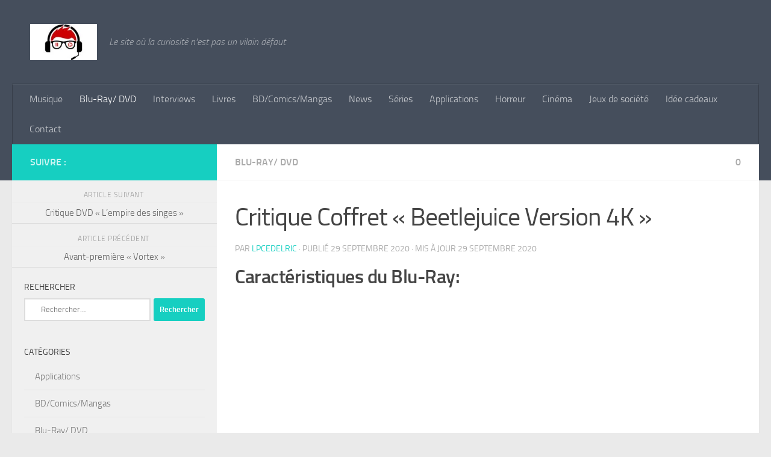

--- FILE ---
content_type: text/html; charset=UTF-8
request_url: https://www.lpcedelric.fr/critique-coffret-beetlejuice-4k/
body_size: 19385
content:
<!DOCTYPE html><html class="no-js" lang="fr-FR"><head><script data-no-optimize="1">var litespeed_docref=sessionStorage.getItem("litespeed_docref");litespeed_docref&&(Object.defineProperty(document,"referrer",{get:function(){return litespeed_docref}}),sessionStorage.removeItem("litespeed_docref"));</script> <meta charset="UTF-8"><meta name="viewport" content="width=device-width, initial-scale=1.0"><link rel="profile" href="https://gmpg.org/xfn/11" /><link rel="pingback" href="https://www.lpcedelric.fr/xmlrpc.php"><meta name='robots' content='index, follow, max-image-preview:large, max-snippet:-1, max-video-preview:-1' /><title>Critique Coffret &quot;Beetlejuice Version 4K&quot; | Les Petites Chroniques d&#039;Edelric</title><meta name="description" content="Si vous cherchez une critique détaillée du coffert Beetlejuice Version 4K, n&#039;allez pas plus loin, c&#039;est ici que ça se passe." /><link rel="canonical" href="https://www.lpcedelric.fr/critique-coffret-beetlejuice-4k/" /><meta property="og:locale" content="fr_FR" /><meta property="og:type" content="article" /><meta property="og:title" content="Critique Coffret &quot;Beetlejuice Version 4K&quot; | Les Petites Chroniques d&#039;Edelric" /><meta property="og:description" content="Si vous cherchez une critique détaillée du coffert Beetlejuice Version 4K, n&#039;allez pas plus loin, c&#039;est ici que ça se passe." /><meta property="og:url" content="https://www.lpcedelric.fr/critique-coffret-beetlejuice-4k/" /><meta property="og:site_name" content="Les Petites Chroniques d&#039;Edelric" /><meta property="article:published_time" content="2020-09-29T20:28:28+00:00" /><meta property="article:modified_time" content="2020-09-29T20:33:11+00:00" /><meta property="og:image" content="https://www.lpcedelric.fr/wp-content/uploads/2020/09/slider-collector-4K-bettlejuice-blu-ray.jpg" /><meta property="og:image:width" content="1800" /><meta property="og:image:height" content="1080" /><meta property="og:image:type" content="image/jpeg" /><meta name="author" content="lpcedelric" /><meta name="twitter:card" content="summary_large_image" /><meta name="twitter:image" content="https://www.lpcedelric.fr/wp-content/uploads/2020/09/slider-collector-4K-bettlejuice-blu-ray.jpg" /><meta name="twitter:label1" content="Écrit par" /><meta name="twitter:data1" content="lpcedelric" /><meta name="twitter:label2" content="Durée de lecture estimée" /><meta name="twitter:data2" content="4 minutes" /> <script type="application/ld+json" class="yoast-schema-graph">{"@context":"https://schema.org","@graph":[{"@type":"Article","@id":"https://www.lpcedelric.fr/critique-coffret-beetlejuice-4k/#article","isPartOf":{"@id":"https://www.lpcedelric.fr/critique-coffret-beetlejuice-4k/"},"author":{"name":"lpcedelric","@id":"https://www.lpcedelric.fr/#/schema/person/40f8e20f6417ce26745c887300238e33"},"headline":"Critique Coffret « Beetlejuice Version 4K »","datePublished":"2020-09-29T20:28:28+00:00","dateModified":"2020-09-29T20:33:11+00:00","mainEntityOfPage":{"@id":"https://www.lpcedelric.fr/critique-coffret-beetlejuice-4k/"},"wordCount":828,"commentCount":0,"publisher":{"@id":"https://www.lpcedelric.fr/#/schema/person/40f8e20f6417ce26745c887300238e33"},"image":{"@id":"https://www.lpcedelric.fr/critique-coffret-beetlejuice-4k/#primaryimage"},"thumbnailUrl":"https://www.lpcedelric.fr/wp-content/uploads/2020/09/slider-collector-4K-bettlejuice-blu-ray.jpg","keywords":["BeetleJuice","Tim Burton","Warner Bros France"],"articleSection":["Blu-Ray/ DVD"],"inLanguage":"fr-FR","potentialAction":[{"@type":"CommentAction","name":"Comment","target":["https://www.lpcedelric.fr/critique-coffret-beetlejuice-4k/#respond"]}]},{"@type":"WebPage","@id":"https://www.lpcedelric.fr/critique-coffret-beetlejuice-4k/","url":"https://www.lpcedelric.fr/critique-coffret-beetlejuice-4k/","name":"Critique Coffret \"Beetlejuice Version 4K\" | Les Petites Chroniques d&#039;Edelric","isPartOf":{"@id":"https://www.lpcedelric.fr/#website"},"primaryImageOfPage":{"@id":"https://www.lpcedelric.fr/critique-coffret-beetlejuice-4k/#primaryimage"},"image":{"@id":"https://www.lpcedelric.fr/critique-coffret-beetlejuice-4k/#primaryimage"},"thumbnailUrl":"https://www.lpcedelric.fr/wp-content/uploads/2020/09/slider-collector-4K-bettlejuice-blu-ray.jpg","datePublished":"2020-09-29T20:28:28+00:00","dateModified":"2020-09-29T20:33:11+00:00","description":"Si vous cherchez une critique détaillée du coffert Beetlejuice Version 4K, n'allez pas plus loin, c'est ici que ça se passe.","breadcrumb":{"@id":"https://www.lpcedelric.fr/critique-coffret-beetlejuice-4k/#breadcrumb"},"inLanguage":"fr-FR","potentialAction":[{"@type":"ReadAction","target":["https://www.lpcedelric.fr/critique-coffret-beetlejuice-4k/"]}]},{"@type":"ImageObject","inLanguage":"fr-FR","@id":"https://www.lpcedelric.fr/critique-coffret-beetlejuice-4k/#primaryimage","url":"https://www.lpcedelric.fr/wp-content/uploads/2020/09/slider-collector-4K-bettlejuice-blu-ray.jpg","contentUrl":"https://www.lpcedelric.fr/wp-content/uploads/2020/09/slider-collector-4K-bettlejuice-blu-ray.jpg","width":1800,"height":1080},{"@type":"BreadcrumbList","@id":"https://www.lpcedelric.fr/critique-coffret-beetlejuice-4k/#breadcrumb","itemListElement":[{"@type":"ListItem","position":1,"name":"Accueil","item":"https://www.lpcedelric.fr/"},{"@type":"ListItem","position":2,"name":"Critique Coffret « Beetlejuice Version 4K »"}]},{"@type":"WebSite","@id":"https://www.lpcedelric.fr/#website","url":"https://www.lpcedelric.fr/","name":"Les Petites Chroniques d'Edelric","description":"Le site où la curiosité n&#039;est pas un vilain défaut","publisher":{"@id":"https://www.lpcedelric.fr/#/schema/person/40f8e20f6417ce26745c887300238e33"},"potentialAction":[{"@type":"SearchAction","target":{"@type":"EntryPoint","urlTemplate":"https://www.lpcedelric.fr/?s={search_term_string}"},"query-input":{"@type":"PropertyValueSpecification","valueRequired":true,"valueName":"search_term_string"}}],"inLanguage":"fr-FR"},{"@type":["Person","Organization"],"@id":"https://www.lpcedelric.fr/#/schema/person/40f8e20f6417ce26745c887300238e33","name":"lpcedelric","image":{"@type":"ImageObject","inLanguage":"fr-FR","@id":"https://www.lpcedelric.fr/#/schema/person/image/","url":"https://www.lpcedelric.fr/wp-content/uploads/2023/01/cropped-Geek-Logo-Graphics-1-1-580x386-1.jpg","contentUrl":"https://www.lpcedelric.fr/wp-content/uploads/2023/01/cropped-Geek-Logo-Graphics-1-1-580x386-1.jpg","width":167,"height":90,"caption":"lpcedelric"},"logo":{"@id":"https://www.lpcedelric.fr/#/schema/person/image/"},"sameAs":["http://lpcedelric.fr"],"url":"https://www.lpcedelric.fr/author/lpcedelric/"}]}</script> <link rel='dns-prefetch' href='//www.googletagmanager.com' /><link rel="alternate" type="application/rss+xml" title="Les Petites Chroniques d&#039;Edelric &raquo; Flux" href="https://www.lpcedelric.fr/feed/" /><link rel="alternate" type="application/rss+xml" title="Les Petites Chroniques d&#039;Edelric &raquo; Flux des commentaires" href="https://www.lpcedelric.fr/comments/feed/" /><link rel="alternate" type="application/rss+xml" title="Les Petites Chroniques d&#039;Edelric &raquo; Critique Coffret « Beetlejuice Version 4K » Flux des commentaires" href="https://www.lpcedelric.fr/critique-coffret-beetlejuice-4k/feed/" /><link rel="alternate" title="oEmbed (JSON)" type="application/json+oembed" href="https://www.lpcedelric.fr/wp-json/oembed/1.0/embed?url=https%3A%2F%2Fwww.lpcedelric.fr%2Fcritique-coffret-beetlejuice-4k%2F" /><link rel="alternate" title="oEmbed (XML)" type="text/xml+oembed" href="https://www.lpcedelric.fr/wp-json/oembed/1.0/embed?url=https%3A%2F%2Fwww.lpcedelric.fr%2Fcritique-coffret-beetlejuice-4k%2F&#038;format=xml" /><style id="litespeed-ccss">ul{box-sizing:border-box}:root{--wp--preset--font-size--normal:16px;--wp--preset--font-size--huge:42px}.screen-reader-text{border:0;clip-path:inset(50%);height:1px;margin:-1px;overflow:hidden;padding:0;position:absolute;width:1px;word-wrap:normal!important}:root{--wp--preset--aspect-ratio--square:1;--wp--preset--aspect-ratio--4-3:4/3;--wp--preset--aspect-ratio--3-4:3/4;--wp--preset--aspect-ratio--3-2:3/2;--wp--preset--aspect-ratio--2-3:2/3;--wp--preset--aspect-ratio--16-9:16/9;--wp--preset--aspect-ratio--9-16:9/16;--wp--preset--color--black:#000000;--wp--preset--color--cyan-bluish-gray:#abb8c3;--wp--preset--color--white:#ffffff;--wp--preset--color--pale-pink:#f78da7;--wp--preset--color--vivid-red:#cf2e2e;--wp--preset--color--luminous-vivid-orange:#ff6900;--wp--preset--color--luminous-vivid-amber:#fcb900;--wp--preset--color--light-green-cyan:#7bdcb5;--wp--preset--color--vivid-green-cyan:#00d084;--wp--preset--color--pale-cyan-blue:#8ed1fc;--wp--preset--color--vivid-cyan-blue:#0693e3;--wp--preset--color--vivid-purple:#9b51e0;--wp--preset--gradient--vivid-cyan-blue-to-vivid-purple:linear-gradient(135deg,rgba(6,147,227,1) 0%,rgb(155,81,224) 100%);--wp--preset--gradient--light-green-cyan-to-vivid-green-cyan:linear-gradient(135deg,rgb(122,220,180) 0%,rgb(0,208,130) 100%);--wp--preset--gradient--luminous-vivid-amber-to-luminous-vivid-orange:linear-gradient(135deg,rgba(252,185,0,1) 0%,rgba(255,105,0,1) 100%);--wp--preset--gradient--luminous-vivid-orange-to-vivid-red:linear-gradient(135deg,rgba(255,105,0,1) 0%,rgb(207,46,46) 100%);--wp--preset--gradient--very-light-gray-to-cyan-bluish-gray:linear-gradient(135deg,rgb(238,238,238) 0%,rgb(169,184,195) 100%);--wp--preset--gradient--cool-to-warm-spectrum:linear-gradient(135deg,rgb(74,234,220) 0%,rgb(151,120,209) 20%,rgb(207,42,186) 40%,rgb(238,44,130) 60%,rgb(251,105,98) 80%,rgb(254,248,76) 100%);--wp--preset--gradient--blush-light-purple:linear-gradient(135deg,rgb(255,206,236) 0%,rgb(152,150,240) 100%);--wp--preset--gradient--blush-bordeaux:linear-gradient(135deg,rgb(254,205,165) 0%,rgb(254,45,45) 50%,rgb(107,0,62) 100%);--wp--preset--gradient--luminous-dusk:linear-gradient(135deg,rgb(255,203,112) 0%,rgb(199,81,192) 50%,rgb(65,88,208) 100%);--wp--preset--gradient--pale-ocean:linear-gradient(135deg,rgb(255,245,203) 0%,rgb(182,227,212) 50%,rgb(51,167,181) 100%);--wp--preset--gradient--electric-grass:linear-gradient(135deg,rgb(202,248,128) 0%,rgb(113,206,126) 100%);--wp--preset--gradient--midnight:linear-gradient(135deg,rgb(2,3,129) 0%,rgb(40,116,252) 100%);--wp--preset--font-size--small:13px;--wp--preset--font-size--medium:20px;--wp--preset--font-size--large:36px;--wp--preset--font-size--x-large:42px;--wp--preset--spacing--20:0.44rem;--wp--preset--spacing--30:0.67rem;--wp--preset--spacing--40:1rem;--wp--preset--spacing--50:1.5rem;--wp--preset--spacing--60:2.25rem;--wp--preset--spacing--70:3.38rem;--wp--preset--spacing--80:5.06rem;--wp--preset--shadow--natural:6px 6px 9px rgba(0, 0, 0, 0.2);--wp--preset--shadow--deep:12px 12px 50px rgba(0, 0, 0, 0.4);--wp--preset--shadow--sharp:6px 6px 0px rgba(0, 0, 0, 0.2);--wp--preset--shadow--outlined:6px 6px 0px -3px rgba(255, 255, 255, 1), 6px 6px rgba(0, 0, 0, 1);--wp--preset--shadow--crisp:6px 6px 0px rgba(0, 0, 0, 1)}.clear{clear:both;visibility:hidden}a,article,body,div,form,h1,h3,header,html,i,img,label,li,nav,p,span,strong,time,ul{margin:0;padding:0;border:0;font:inherit;vertical-align:baseline}article,header,nav{display:block}ul{list-style:none}html{-webkit-font-smoothing:antialiased}body{background:#eaeaea;font-size:1rem;line-height:1.5em;color:#666;font-weight:300}a{color:#16cfc1;text-decoration:none}img{max-width:100%;height:auto}strong{font-weight:600}.clear{display:block;overflow:hidden;width:0;height:0}.group:after,.group:before{content:"";display:table}.group:after{clear:both}.group{zoom:1}.far,.fas{width:1em;text-align:center}button,input,label,textarea{font-family:inherit}.sidebar-toggle-arrows,[role=search].search-form label:after{font-family:"Font Awesome 5 Free";text-rendering:auto}.themeform input,.themeform label,.themeform textarea{font-size:.875em}.themeform input::-moz-focus-inner{border:0;padding:0}.search-form input[type=search],.themeform textarea,input[type=submit]{margin:0;-moz-box-sizing:border-box;-webkit-box-sizing:border-box;box-sizing:border-box;-webkit-border-radius:0;border-radius:0}.themeform input,.themeform textarea,input[type=submit]{-moz-appearance:none;-webkit-appearance:none}.themeform label{font-weight:600;color:#444}.search-form input[type=search],.themeform textarea{background:#fff;border:2px solid #ddd;color:#777;display:block;max-width:100%;padding:7px 8px}input[type=submit]{background:#16cfc1;color:#fff;padding:10px;font-weight:600;display:inline-block;border:none;-webkit-border-radius:3px;border-radius:3px}[role=search].search-form{display:-webkit-box;display:-ms-flexbox;display:flex}[role=search].search-form label{position:relative;-webkit-box-flex:1;-ms-flex:1;flex:1;margin-right:5px}[role=search].search-form label input{padding-left:26px;line-height:20px;width:100%}[role=search].search-form input[type=submit]{line-height:15px}[role=search].search-form label:after{color:#ccc;line-height:1.714em;font-size:.875em;content:"";position:absolute;left:10px;top:8px;font-weight:900;-moz-osx-font-smoothing:grayscale;-webkit-font-smoothing:antialiased;font-style:normal;font-variant:normal}.hu-fa-not-loaded [role=search].search-form label:after{content:" "}.entry{font-size:1.125em;line-height:1.6em}.entry p{margin-bottom:1em}.sidebar-toggle-arrows{font-weight:900;-moz-osx-font-smoothing:grayscale;-webkit-font-smoothing:antialiased;font-variant:normal}.entry ul{margin:0 0 15px 30px}.entry li{margin:0}.entry ul li{list-style:square}h1,h3{color:#444;font-weight:600;-ms-word-wrap:break-word;word-wrap:break-word}.entry h3{margin-bottom:14px;font-weight:400;line-height:1.3em}.entry h3{font-size:1.75em;letter-spacing:-.5px}.screen-reader-text{position:absolute;width:1px;height:1px;padding:0;margin:-1px;overflow:hidden;clip:rect(0,0,0,0);border:0}.screen-reader-text.skip-link{background-color:#f1f1f1;box-shadow:0 0 2px 2px rgb(0 0 0/.6);color:#21759b;font-weight:700;height:auto;width:auto;left:5px;line-height:normal;padding:15px 23px 14px;text-decoration:none;top:5px}.content,.main,.main-inner{position:relative}#wrapper{height:100%}.container{padding:0 20px}.container-inner{max-width:1380px;width:100%;margin:0 auto}.main{background-color:#fff!important;width:100%}.main-inner{z-index:1;min-height:600px}.content{width:100%}.hu-pad{padding:30px 30px 20px}.container-inner>.main::after,.container-inner>.main::before{background-color:#f0f0f0;position:absolute;top:0;bottom:0;content:"";display:block;z-index:0}.col-2cr .main-inner{padding-left:340px}.col-2cr .container-inner>.main::before{left:0;padding-left:340px}.col-2cr .sidebar.s1{float:left;margin-left:-340px}.col-2cr .content{float:right}.sidebar{padding-bottom:20px;position:relative;z-index:2;-webkit-transform:translate3d(0,0,0);-moz-transform:translate3d(0,0,0);-o-transform:translate3d(0,0,0);transform:translate3d(0,0,0)}.sidebar .sidebar-content,.sidebar .sidebar-toggle{-webkit-transform:translate3d(0,0,0);-moz-transform:translate3d(0,0,0);-o-transform:translate3d(0,0,0);transform:translate3d(0,0,0);background:#f0f0f0}.sidebar-top{padding:15px 30px}.sidebar-top p{float:left;color:#fff;color:rgb(255 255 255/.8);font-size:1rem;font-weight:600;text-transform:uppercase;line-height:1.5rem;padding:3px 0}.sidebar-toggle{display:none;text-align:center;width:100%;height:60px;-webkit-box-shadow:inset 0-1px 0 rgb(255 255 255/.1);box-shadow:inset 0-1px 0 rgb(255 255 255/.1);border:none;padding:0}.sidebar-toggle i{font-size:30px;color:#fff;padding:15px 0}.sidebar-toggle-arrows{opacity:0;font-style:normal;position:relative}.site-description{font-style:italic}.collapsed .sidebar-toggle-arrows{opacity:1}.sidebar[data-position=left] .sidebar-toggle-arrows:before{content:""}.hu-fa-not-loaded .sidebar[data-position] .sidebar-toggle-arrows:before{content:" "}.sidebar.s1{width:340px;z-index:2}.sidebar.s1 .sidebar-toggle,.sidebar.s1 .sidebar-top{background:#16cfc1}@media only screen and (min-width:479px) and (max-width:960px){.sidebar.s1 .sidebar-top{background:0 0!important;border-bottom:1px solid #ddd}.sidebar.s1 .sidebar-top p{color:#666}}.nav li>a:after,.nav>li>a:after{font-weight:900;font-style:normal;font-family:"Font Awesome 5 Free";-moz-osx-font-smoothing:grayscale;-webkit-font-smoothing:antialiased;font-variant:normal}.nav-container{background:#888;z-index:99;position:relative}.ham__navbar-toggler-two{float:right;z-index:10001;margin:0;text-align:center}.nav-text{display:none;position:absolute;right:52px;font-size:1em;line-height:1.5em;padding:13px 20px}.nav li>a:after,.nav>li>a:after{display:inline-block;text-rendering:auto}.ham__navbar-toggler-two{display:none;height:50px;width:50px;position:relative;border:none;background:0 0;vertical-align:middle;border-radius:0;padding:0}.ham__navbar-toggler-two .ham__navbar-span-wrapper{padding:0 20px;height:12px;margin:19px 5px;position:relative;display:block}.ham__navbar-toggler-two .line{display:block;background:#fff;width:20px;height:1.5px;position:absolute;left:10px;-webkit-border-radius:5px;-webkit-background-clip:padding-box;-moz-border-radius:5px;-moz-background-clip:padding;border-radius:5px;background-clip:padding-box;backface-visibility:hidden}#footer .ham__navbar-toggler-two .line{background:#444}.ham__navbar-toggler-two .line.line-1{top:0}.ham__navbar-toggler-two .line.line-2{top:50%}.ham__navbar-toggler-two .line.line-3{top:100%}@media only screen and (min-width:720px){.nav,.nav>li{position:relative}#header .nav-container .nav{display:block!important}.nav-wrap{height:auto!important}.nav{font-size:0}.nav li a{color:#ccc;display:block;line-height:1.25rem}.hu-fa-not-loaded .far:before,.hu-fa-not-loaded .fas:before,.hu-fa-not-loaded .nav li>a:after,.hu-fa-not-loaded .nav>li>a:after{content:" "}.nav li>a:after{content:"";float:right;opacity:.5}.nav>li>a:after{content:"";float:none;margin-left:6px;font-size:.875em;line-height:1.2em}.nav li>a:only-child:after{content:"";margin:0}.nav>li{font-size:1rem;border-right:1px solid #999;display:inline-block}.nav>li>a{padding:15px 14px}.nav li.current-post-parent>a{color:#fff}}@media only screen and (max-width:719px){.nav,.nav-wrap{float:left;width:100%}.nav-wrap{position:relative}#header .nav-container .nav{display:none}.ham__navbar-toggler-two,.nav li a,.nav-text{display:block}.nav{font-weight:400}.nav-container{text-transform:none}.nav-wrap{overflow:hidden}.nav li a{line-height:1.6em;padding:8px 13px}.nav>li{font-size:.9375em}.nav li.current-post-parent>a{color:#fff}}#header,#header .container-inner{position:relative}#header{background:#454e5c;padding-bottom:60px}#header .hu-pad{padding-top:30px;padding-bottom:30px}.mobile-title-logo-in-header{display:none}.site-title{font-size:2.625em;font-weight:600;letter-spacing:-.5px;float:left;line-height:1.4285em;padding:10px 0}.site-title a{display:block;color:#fff;max-width:100%}.site-title a img{display:block;max-width:100%;max-height:60px;height:auto;padding:0;margin:0 auto;-webkit-border-radius:0;border-radius:0;width:auto}.site-description{font-size:1em;color:#fff;color:rgb(255 255 255/.5);float:left;margin-left:20px;line-height:60px;padding:10px 0}#header #nav-mobile{background-color:#454e5c}#nav-header.nav-container{background:#454e5c;z-index:97;-webkit-box-shadow:inset 0 1px 0 rgb(255 255 255/.05),0-1px 0 rgb(0 0 0/.2),inset 1px 0 0 rgb(0 0 0/.2),inset -1px 0 0 rgb(0 0 0/.2);box-shadow:inset 0 1px 0 rgb(255 255 255/.05),0-1px 0 rgb(0 0 0/.2),inset 1px 0 0 rgb(0 0 0/.2),inset -1px 0 0 rgb(0 0 0/.2)}#nav-header .container{padding:0 15px}#nav-header .nav-text{color:#fff;color:rgb(255 255 255/.7)}.mobile-menu{display:none}.mobile-menu .mobile-search{-moz-box-sizing:border-box;-webkit-box-sizing:border-box;box-sizing:border-box;padding:6px 14px 15px}@media only screen and (min-width:720px){#nav-header .nav li a{color:#fff;color:rgb(255 255 255/.7)}#nav-header .nav>li{border-right:none}#nav-header .nav li.current-post-parent>a{color:#fff}}@media only screen and (max-width:719px){#header{z-index:9999}#header .logo-tagline-group{display:none}#nav-header.nav-container{border-left:0;border-right:0}#nav-header .container{padding:0}#nav-header .nav{padding-bottom:20px}#header .nav-container .nav li a{color:#fff;color:rgb(255 255 255/.9);border-top:1px solid rgb(255 255 255/.06)}#header .nav-container .nav li.current-post-parent>a{text-decoration:underline;background:rgb(0 0 0/.15);color:#fff}.mobile-menu{display:block}.desktop-menu{display:none}.header-mobile-sticky .mobile-sticky{position:fixed;width:100%}.header-mobile-sticky #header{min-height:50px}}@media only screen and (max-width:719px){#header .mobile-title-logo-in-header{display:block;float:left;height:50px;line-height:50px;width:75vw;position:relative}#header .mobile-title-logo-in-header .site-title{height:100%;width:auto;z-index:3;overflow:hidden;left:13px;position:relative;max-width:72vw;line-height:inherit;padding:0}#header .mobile-title-logo-in-header .site-title a img{max-height:45px;max-width:75%;margin:inherit}#header .mobile-title-logo-in-header .site-title a{font-size:.6em;text-align:left;white-space:nowrap;overflow:hidden;text-overflow:ellipsis;vertical-align:middle;display:inline-block;top:50%;-webkit-transform:translateY(-50%);-moz-transform:translateY(-50%);-o-transform:translateY(-50%);transform:translateY(-50%);position:absolute;color:#fff}}#page{padding-bottom:60px;margin-top:-60px}#page .container-inner{background:#fff;-webkit-box-shadow:0 1px 1px rgb(0 0 0/.1);box-shadow:0 1px 1px rgb(0 0 0/.1)}.content .post{position:relative}.single .post{margin-bottom:40px}.post-title{color:#444;margin-bottom:10px;font-size:1.375em;font-weight:400;line-height:1.5em;-ms-word-wrap:break-word;word-wrap:break-word}.single .post-title{font-size:2.62em;letter-spacing:-1px;line-height:1.5em}.post-byline{font-size:.875em;font-weight:400;color:#aaa;text-transform:uppercase;margin-bottom:1em}.post-nav li{width:100%;display:inline;float:left;text-align:center;min-height:4.56em}.post-nav li a{position:relative;display:block;padding:.3em 40px}.post-nav li i{color:#ccc;font-size:1.125em;position:absolute;top:50%;margin-top:-10px}.post-nav li>strong{display:block;font-size:.75em;color:#aaa;letter-spacing:.5px;font-weight:400;text-transform:uppercase;padding-top:1em}.post-nav li a span{font-size:.9375em;color:#666}.post-nav li.previous i{left:10px}.post-nav li.next i{right:10px}.page-title{background:#fff;position:relative;padding-top:18px;padding-bottom:17px;border-bottom:1px solid #eee;color:#666;font-size:1em;font-weight:600;text-transform:uppercase;line-height:1.5rem}.sidebar .post-nav li a,.sidebar .post-nav li.next a,.sidebar .post-nav li.previous a{border-bottom:1px solid #ddd}.page-title a{color:#aaa}.page-title i{margin-right:8px}.page-title .meta-single li{float:left;margin-right:14px}.page-title .meta-single li.comments{float:right;margin-right:0}.sidebar .post-nav li a{border-top:1px solid #eee}.content .post{overflow:visible}.widget_search>h3{margin-bottom:1em}.widget,.widget>h3{font-size:.9375em}.widget{color:#777;overflow:hidden}.widget a{color:#777}.widget>h3{font-weight:400;text-transform:uppercase;margin-bottom:6px}.sidebar .widget{padding:30px 30px 20px}.widget>ul li a:before,.widget>ul li:before{font-family:"Font Awesome 5 Free";font-weight:900;-moz-osx-font-smoothing:grayscale;-webkit-font-smoothing:antialiased;font-style:normal;font-variant:normal;text-rendering:auto;font-size:12px;margin-right:6px;color:#ccc;display:inline-block!important;width:1em;text-align:center}.widget_categories ul>li a:before{content:""}.hu-fa-not-loaded .widget_categories>ul>li a:before{content:""}.widget_categories ul li{padding:10px 0;border-bottom:1px solid #e4e4e4}.widget_categories ul li{color:#bbb}.comment-notes{display:none}#cancel-comment-reply-link{color:#999;display:block;position:absolute;bottom:26px;right:20px;font-size:.75em}#commentform label{padding:6px 0;font-weight:600;display:block}#commentform textarea{max-width:100%;width:100%}#commentform textarea{height:100px}#wrapper,.container-inner{min-width:320px}@media only screen and (min-width:480px) and (max-width:1200px){.container{padding:0 10px}}@media only screen and (min-width:480px) and (max-width:960px){.col-2cr .container-inner>.main::before,.col-2cr .main-inner{padding-left:50px}.s1.collapsed{width:50px;-webkit-box-shadow:none!important;-moz-box-shadow:none!important;box-shadow:none!important}.s1.collapsed .sidebar-content{opacity:0;display:none;float:left;width:100%}.sidebar.s1 .sidebar-toggle{display:block}.col-2cr .s1.collapsed{left:0;margin-left:-50px}}@media only screen and (max-width:719px){.site-description{display:none}.container{padding:0}.page-title.hu-pad{padding-top:12px;padding-bottom:12px}.sidebar-toggle{height:50px}.sidebar-toggle i{padding:10px 0}.hu-pad{padding:20px 20px 10px}#header .hu-pad{padding-top:0}#header,#header .hu-pad{padding-bottom:0}.entry{font-size:.9375em}.entry h3{letter-spacing:-.3px}.entry h3{font-size:1.5em}.site-title{padding:30px 0;width:100%;float:none;line-height:1.19em;font-size:2.2em}.site-title a{text-align:center}#page{margin-top:0;padding-bottom:10px}.page-title{font-size:.875em}.single .post-title{font-size:1.375em;line-height:1.5em;letter-spacing:0}.post-byline{font-size:.8125em}}@media only screen and (max-width:479px){.content,.sidebar[class*=s]{width:100%;float:none;margin-right:0!important;margin-left:0!important}.sidebar[class*=s]{background:#f0f0f0;display:block;float:none}.main,.main-inner{background-image:none!important;padding:0!important}.container-inner>.main::after,.container-inner>.main::before,.mobile-sidebar-hide-s1 .sidebar.s1{display:none}.hu-pad{padding:15px 15px 5px}.sidebar .widget,.sidebar-top{padding-left:15px!important;padding-right:15px!important}.site-title{font-size:2em}}body{font-size:1rem}@media only screen and (min-width:720px){.nav>li{font-size:1rem}}.sidebar .widget{padding-left:20px;padding-right:20px;padding-top:20px}body{background-color:#eaeaea}body{font-family:"Titillium",Arial,sans-serif}#amp-mobile-version-switcher{left:0;position:absolute;width:100%;z-index:100}#amp-mobile-version-switcher>a{background-color:#444;border:0;color:#eaeaea;display:block;font-family:-apple-system,BlinkMacSystemFont,Segoe UI,Roboto,Oxygen-Sans,Ubuntu,Cantarell,Helvetica Neue,sans-serif;font-size:16px;font-weight:600;padding:15px 0;text-align:center;-webkit-text-decoration:none;text-decoration:none}</style><link rel="preload" data-asynced="1" data-optimized="2" as="style" onload="this.onload=null;this.rel='stylesheet'" href="https://www.lpcedelric.fr/wp-content/litespeed/ucss/a0f3d323733bff8b7983358f0bc1f135.css?ver=b08b1" /><script type="litespeed/javascript">!function(a){"use strict";var b=function(b,c,d){function e(a){return h.body?a():void setTimeout(function(){e(a)})}function f(){i.addEventListener&&i.removeEventListener("load",f),i.media=d||"all"}var g,h=a.document,i=h.createElement("link");if(c)g=c;else{var j=(h.body||h.getElementsByTagName("head")[0]).childNodes;g=j[j.length-1]}var k=h.styleSheets;i.rel="stylesheet",i.href=b,i.media="only x",e(function(){g.parentNode.insertBefore(i,c?g:g.nextSibling)});var l=function(a){for(var b=i.href,c=k.length;c--;)if(k[c].href===b)return a();setTimeout(function(){l(a)})};return i.addEventListener&&i.addEventListener("load",f),i.onloadcssdefined=l,l(f),i};"undefined"!=typeof exports?exports.loadCSS=b:a.loadCSS=b}("undefined"!=typeof global?global:this);!function(a){if(a.loadCSS){var b=loadCSS.relpreload={};if(b.support=function(){try{return a.document.createElement("link").relList.supports("preload")}catch(b){return!1}},b.poly=function(){for(var b=a.document.getElementsByTagName("link"),c=0;c<b.length;c++){var d=b[c];"preload"===d.rel&&"style"===d.getAttribute("as")&&(a.loadCSS(d.href,d,d.getAttribute("media")),d.rel=null)}},!b.support()){b.poly();var c=a.setInterval(b.poly,300);a.addEventListener&&a.addEventListener("load",function(){b.poly(),a.clearInterval(c)}),a.attachEvent&&a.attachEvent("onload",function(){a.clearInterval(c)})}}}(this);</script><link rel="preload" as="image" href="https://www.lpcedelric.fr/wp-content/uploads/2023/01/cropped-Geek-Logo-Graphics-1-1-580x386-1.jpg.webp"><link rel="preload" as="image" href="https://www.lpcedelric.fr/wp-content/uploads/2023/01/cropped-Geek-Logo-Graphics-1-1-580x386-1.jpg.webp"> <script id="nb-jquery" type="litespeed/javascript" data-src="https://www.lpcedelric.fr/wp-includes/js/jquery/jquery.min.js" id="jquery-core-js"></script> 
 <script type="litespeed/javascript" data-src="https://www.googletagmanager.com/gtag/js?id=G-SJVYR2S5G9" id="google_gtagjs-js"></script> <script id="google_gtagjs-js-after" type="litespeed/javascript">window.dataLayer=window.dataLayer||[];function gtag(){dataLayer.push(arguments)}
gtag("set","linker",{"domains":["www.lpcedelric.fr"]});gtag("js",new Date());gtag("set","developer_id.dZTNiMT",!0);gtag("config","G-SJVYR2S5G9")</script> <link rel="https://api.w.org/" href="https://www.lpcedelric.fr/wp-json/" /><link rel="alternate" title="JSON" type="application/json" href="https://www.lpcedelric.fr/wp-json/wp/v2/posts/1514" /><link rel="EditURI" type="application/rsd+xml" title="RSD" href="https://www.lpcedelric.fr/xmlrpc.php?rsd" /><meta name="generator" content="WordPress 6.9" /><link rel='shortlink' href='https://www.lpcedelric.fr/?p=1514' /><meta name="generator" content="Site Kit by Google 1.170.0" /><link rel="alternate" type="text/html" media="only screen and (max-width: 640px)" href="https://www.lpcedelric.fr/critique-coffret-beetlejuice-4k/?amp=1"><link rel="preload" as="font" type="font/woff2" href="https://www.lpcedelric.fr/wp-content/themes/hueman/assets/front/webfonts/fa-brands-400.woff2?v=5.15.2" crossorigin="anonymous"/><link rel="preload" as="font" type="font/woff2" href="https://www.lpcedelric.fr/wp-content/themes/hueman/assets/front/webfonts/fa-regular-400.woff2?v=5.15.2" crossorigin="anonymous"/><link rel="preload" as="font" type="font/woff2" href="https://www.lpcedelric.fr/wp-content/themes/hueman/assets/front/webfonts/fa-solid-900.woff2?v=5.15.2" crossorigin="anonymous"/><link rel="preload" as="font" type="font/woff" href="https://www.lpcedelric.fr/wp-content/themes/hueman/assets/front/fonts/titillium-light-webfont.woff" crossorigin="anonymous"/><link rel="preload" as="font" type="font/woff" href="https://www.lpcedelric.fr/wp-content/themes/hueman/assets/front/fonts/titillium-lightitalic-webfont.woff" crossorigin="anonymous"/><link rel="preload" as="font" type="font/woff" href="https://www.lpcedelric.fr/wp-content/themes/hueman/assets/front/fonts/titillium-regular-webfont.woff" crossorigin="anonymous"/><link rel="preload" as="font" type="font/woff" href="https://www.lpcedelric.fr/wp-content/themes/hueman/assets/front/fonts/titillium-regularitalic-webfont.woff" crossorigin="anonymous"/><link rel="preload" as="font" type="font/woff" href="https://www.lpcedelric.fr/wp-content/themes/hueman/assets/front/fonts/titillium-semibold-webfont.woff" crossorigin="anonymous"/><!--[if lt IE 9]> <script src="https://www.lpcedelric.fr/wp-content/themes/hueman/assets/front/js/ie/html5shiv-printshiv.min.js"></script> <script src="https://www.lpcedelric.fr/wp-content/themes/hueman/assets/front/js/ie/selectivizr.js"></script> <![endif]--><link rel="amphtml" href="https://www.lpcedelric.fr/critique-coffret-beetlejuice-4k/?amp=1"><link rel="icon" href="https://www.lpcedelric.fr/wp-content/uploads/2023/01/Logo-lpc-1-e1591894314982-150x150.png" sizes="32x32" /><link rel="icon" href="https://www.lpcedelric.fr/wp-content/uploads/2023/01/Logo-lpc-1-e1591894314982.png" sizes="192x192" /><link rel="apple-touch-icon" href="https://www.lpcedelric.fr/wp-content/uploads/2023/01/Logo-lpc-1-e1591894314982.png" /><meta name="msapplication-TileImage" content="https://www.lpcedelric.fr/wp-content/uploads/2023/01/Logo-lpc-1-e1591894314982.png" /></head><body class="nb-3-3-8 nimble-no-local-data-skp__post_post_1514 nimble-no-group-site-tmpl-skp__all_post wp-singular post-template-default single single-post postid-1514 single-format-standard wp-custom-logo wp-embed-responsive wp-theme-hueman sek-hide-rc-badge col-2cr full-width mobile-sidebar-hide-s1 header-desktop-sticky header-mobile-sticky hu-fa-not-loaded hueman-3-7-27 chrome"><div id="wrapper">
<a class="screen-reader-text skip-link" href="#content">Skip to content</a><header id="header" class="top-menu-mobile-on one-mobile-menu top_menu header-ads-desktop  topbar-transparent no-header-img"><nav class="nav-container group mobile-menu mobile-sticky no-menu-assigned" id="nav-mobile" data-menu-id="header-1"><div class="mobile-title-logo-in-header"><p class="site-title">                  <a class="custom-logo-link" href="https://www.lpcedelric.fr/" rel="home" title="Les Petites Chroniques d&#039;Edelric | Page d'accueil"><img src="https://www.lpcedelric.fr/wp-content/uploads/2023/01/cropped-Geek-Logo-Graphics-1-1-580x386-1.jpg.webp" alt="Les Petites Chroniques d&#039;Edelric" width="167" height="90" fetchpriority="high" decoding="sync" fetchpriority="high" decoding="sync"/></a></p></div>
<button class="ham__navbar-toggler-two collapsed" title="Menu" aria-expanded="false">
<span class="ham__navbar-span-wrapper">
<span class="line line-1"></span>
<span class="line line-2"></span>
<span class="line line-3"></span>
</span>
</button><div class="nav-text"></div><div class="nav-wrap container"><ul class="nav container-inner group mobile-search"><li><form role="search" method="get" class="search-form" action="https://www.lpcedelric.fr/">
<label>
<span class="screen-reader-text">Rechercher :</span>
<input type="search" class="search-field" placeholder="Rechercher…" value="" name="s" />
</label>
<input type="submit" class="search-submit" value="Rechercher" /></form></li></ul><ul id="menu-primary-menu" class="nav container-inner group"><li id="menu-item-929" class="menu-item menu-item-type-taxonomy menu-item-object-category menu-item-929"><a href="https://www.lpcedelric.fr/category/musique/">Musique</a></li><li id="menu-item-930" class="menu-item menu-item-type-taxonomy menu-item-object-category current-post-ancestor current-menu-parent current-post-parent menu-item-930"><a href="https://www.lpcedelric.fr/category/bluray-dvd/">Blu-Ray/ DVD</a></li><li id="menu-item-931" class="menu-item menu-item-type-taxonomy menu-item-object-category menu-item-931"><a href="https://www.lpcedelric.fr/category/interviews/">Interviews</a></li><li id="menu-item-932" class="menu-item menu-item-type-taxonomy menu-item-object-category menu-item-932"><a href="https://www.lpcedelric.fr/category/livres/">Livres</a></li><li id="menu-item-1171" class="menu-item menu-item-type-taxonomy menu-item-object-category menu-item-1171"><a href="https://www.lpcedelric.fr/category/bd-comics-mangas/">BD/Comics/Mangas</a></li><li id="menu-item-1225" class="menu-item menu-item-type-taxonomy menu-item-object-category menu-item-1225"><a href="https://www.lpcedelric.fr/category/news/">News</a></li><li id="menu-item-1372" class="menu-item menu-item-type-taxonomy menu-item-object-category menu-item-1372"><a href="https://www.lpcedelric.fr/category/series/">Séries</a></li><li id="menu-item-1370" class="menu-item menu-item-type-taxonomy menu-item-object-category menu-item-1370"><a href="https://www.lpcedelric.fr/category/applications/">Applications</a></li><li id="menu-item-1371" class="menu-item menu-item-type-taxonomy menu-item-object-category menu-item-1371"><a href="https://www.lpcedelric.fr/category/horreur/">Horreur</a></li><li id="menu-item-1468" class="menu-item menu-item-type-taxonomy menu-item-object-category menu-item-1468"><a href="https://www.lpcedelric.fr/category/cinema/">Cinéma</a></li><li id="menu-item-3239" class="menu-item menu-item-type-taxonomy menu-item-object-category menu-item-3239"><a href="https://www.lpcedelric.fr/category/jeux-de_societe/">Jeux de société</a></li><li id="menu-item-4386" class="menu-item menu-item-type-taxonomy menu-item-object-category menu-item-4386"><a href="https://www.lpcedelric.fr/category/idee-cadeaux/">Idée cadeaux</a></li><li id="menu-item-1134" class="menu-item menu-item-type-post_type menu-item-object-page menu-item-1134"><a href="https://www.lpcedelric.fr/?page_id=1132">Contact</a></li></ul></div></nav><div class="container group"><div class="container-inner"><div class="group hu-pad central-header-zone"><div class="logo-tagline-group"><p class="site-title">                  <a class="custom-logo-link" href="https://www.lpcedelric.fr/" rel="home" title="Les Petites Chroniques d&#039;Edelric | Page d'accueil"><img src="https://www.lpcedelric.fr/wp-content/uploads/2023/01/cropped-Geek-Logo-Graphics-1-1-580x386-1.jpg.webp" alt="Les Petites Chroniques d&#039;Edelric" width="167" height="90" fetchpriority="high" decoding="sync" fetchpriority="high" decoding="sync"/></a></p><p class="site-description">Le site où la curiosité n&#039;est pas un vilain défaut</p></div></div><nav class="nav-container group desktop-menu " id="nav-header" data-menu-id="header-2"><div class="nav-text"></div><div class="nav-wrap container"><ul id="menu-primary-menu-1" class="nav container-inner group"><li class="menu-item menu-item-type-taxonomy menu-item-object-category menu-item-929"><a href="https://www.lpcedelric.fr/category/musique/">Musique</a></li><li class="menu-item menu-item-type-taxonomy menu-item-object-category current-post-ancestor current-menu-parent current-post-parent menu-item-930"><a href="https://www.lpcedelric.fr/category/bluray-dvd/">Blu-Ray/ DVD</a></li><li class="menu-item menu-item-type-taxonomy menu-item-object-category menu-item-931"><a href="https://www.lpcedelric.fr/category/interviews/">Interviews</a></li><li class="menu-item menu-item-type-taxonomy menu-item-object-category menu-item-932"><a href="https://www.lpcedelric.fr/category/livres/">Livres</a></li><li class="menu-item menu-item-type-taxonomy menu-item-object-category menu-item-1171"><a href="https://www.lpcedelric.fr/category/bd-comics-mangas/">BD/Comics/Mangas</a></li><li class="menu-item menu-item-type-taxonomy menu-item-object-category menu-item-1225"><a href="https://www.lpcedelric.fr/category/news/">News</a></li><li class="menu-item menu-item-type-taxonomy menu-item-object-category menu-item-1372"><a href="https://www.lpcedelric.fr/category/series/">Séries</a></li><li class="menu-item menu-item-type-taxonomy menu-item-object-category menu-item-1370"><a href="https://www.lpcedelric.fr/category/applications/">Applications</a></li><li class="menu-item menu-item-type-taxonomy menu-item-object-category menu-item-1371"><a href="https://www.lpcedelric.fr/category/horreur/">Horreur</a></li><li class="menu-item menu-item-type-taxonomy menu-item-object-category menu-item-1468"><a href="https://www.lpcedelric.fr/category/cinema/">Cinéma</a></li><li class="menu-item menu-item-type-taxonomy menu-item-object-category menu-item-3239"><a href="https://www.lpcedelric.fr/category/jeux-de_societe/">Jeux de société</a></li><li class="menu-item menu-item-type-taxonomy menu-item-object-category menu-item-4386"><a href="https://www.lpcedelric.fr/category/idee-cadeaux/">Idée cadeaux</a></li><li class="menu-item menu-item-type-post_type menu-item-object-page menu-item-1134"><a href="https://www.lpcedelric.fr/?page_id=1132">Contact</a></li></ul></div></nav></div></div></header><div class="container" id="page"><div class="container-inner"><div class="main"><div class="main-inner group"><main class="content" id="content"><div class="page-title hu-pad group"><ul class="meta-single group"><li class="category"><a href="https://www.lpcedelric.fr/category/bluray-dvd/" rel="category tag">Blu-Ray/ DVD</a></li><li class="comments"><a href="https://www.lpcedelric.fr/critique-coffret-beetlejuice-4k/?noamp=mobile#respond"><i class="far fa-comments"></i>0</a></li></ul></div><div class="hu-pad group"><article class="post-1514 post type-post status-publish format-standard has-post-thumbnail hentry category-bluray-dvd tag-beetlejuice tag-tim-burton tag-warner-bros-france"><div class="post-inner group"><h1 class="post-title entry-title">Critique Coffret « Beetlejuice Version 4K »</h1><p class="post-byline">
par     <span class="vcard author">
<span class="fn"><a href="https://www.lpcedelric.fr/author/lpcedelric/" title="Articles par lpcedelric" rel="author">lpcedelric</a></span>
</span>
&middot;
Publié <time class="published" datetime="2020-09-29T22:28:28+02:00">29 septembre 2020</time>
&middot; Mis à jour <time class="updated" datetime="2020-09-29T22:33:11+02:00">29 septembre 2020</time></p><div class="clear"></div><div class="entry themeform"><div class="entry-inner"><h3><strong>Caractéristiques du Blu-Ray:</strong></h3><p>										<img  decoding="async" width="281" height="300"  src="[data-uri]" data-src="https://www.lpcedelric.fr/wp-content/uploads/2020/09/BEETLEJUICE_4K_BOXSET_3D.png.webp"  alt="" loading="lazy" /></p><ul><li><strong>BEETLEJUICE</strong></li><li><strong>De: TIM BURTON</strong></li><li><strong>Avec: GEENA DEVIS, WINONA RYDER, MICHAEL KEATON, ALEC BALDWIN&#8230;</strong></li><li><strong>Nationalité: Américain</strong></li><li><strong>Genre: Comédie horrifique</strong></li><li><strong>Classification: déconseillé aux moins de 12 ans</strong></li><li><strong>Durée: 1h32</strong></li><li><strong>Distributeur: <a style="color: #ff0000;" href="https://www.warnerbros.fr/">Warner Bros France</a></strong></li><li><strong>Date de sortie coffret Gift Set 4K: 16 septembre 2020</strong></li><li><strong>Prix: 34,99€</strong></li></ul><h1>Ça commence comme ça:</h1><p>Adam et Barbara Maidland ont tout pour être heureux. Ils viennent de se marier et habitent une belle petite maison surplombant un non moins joli village. Pourtant, un accident de la route va venir quelque peu ternir ce tableau idyllique. En effet, de retour chez eux, nos deux tourtereaux vont s&rsquo;apercevoir qu&rsquo;ils sont devenus des fantômes. De plus, à peine ont-ils le temps de se faire à cette idée qu&rsquo;une famille de riches excentriques va emménager dans leur maison. Dès lors, Adam et Barbara vont tout tenter pour les faire déguerpir au plus vite&#8230;</p><figure>
<img  decoding="async" width="640" height="360"  src="[data-uri]" data-src="https://www.lpcedelric.fr/wp-content/uploads/2020/09/Beetlejuice-1024x576.jpg.webp"  alt="" loading="lazy" data-srcset="https://www.lpcedelric.fr/wp-content/uploads/2020/09/Beetlejuice-1024x576.jpg 1024w, https://www.lpcedelric.fr/wp-content/uploads/2020/09/Beetlejuice-300x169.jpg 300w, https://www.lpcedelric.fr/wp-content/uploads/2020/09/Beetlejuice-768x432.jpg 768w, https://www.lpcedelric.fr/wp-content/uploads/2020/09/Beetlejuice-1536x864.jpg 1536w, https://www.lpcedelric.fr/wp-content/uploads/2020/09/Beetlejuice.jpg 1800w" data-sizes="auto, (max-width: 640px) 100vw, 640px" /><figcaption>Beetlejuice (Tim Burton) &#8211; Warner Bros Pictures &#8211; 1988</figcaption></figure><h1>Ce que nous en pensons:</h1><p>Nous n&rsquo;allons pas redire une énième fois tout le bien que nous pensons de <strong><i>Tim Burton</i></strong> et plutôt nous concentrer sur les faits. <strong><i>Beetlejuice, </i></strong>qui date de 1988, est le second long-métrage du réalisateur et on peut déjà y voir moult détails chers au cinéaste. Que se soit dans ces décors (les arbres courbés, les serpents que nous retrouverons plus tard sous le sapin dans <em><b><i>L&rsquo;étrange Noël de monsieur Jack</i></b><i>&#8230;</i></em>), son scénario (l&rsquo;idée d&rsquo;humains côtoyant les morts, que l&rsquo;on retrouvera plus tard dans <strong><i>Les noces funèbres</i></strong>), tout ou presque était déjà là. </p><figure>
<img  decoding="async" width="640" height="363"  src="[data-uri]" data-src="https://www.lpcedelric.fr/wp-content/uploads/2020/09/Beetlejuice-1-1024x580.jpg.webp"  alt="" loading="lazy" data-srcset="https://www.lpcedelric.fr/wp-content/uploads/2020/09/Beetlejuice-1-1024x580.jpg 1024w, https://www.lpcedelric.fr/wp-content/uploads/2020/09/Beetlejuice-1-300x170.jpg 300w, https://www.lpcedelric.fr/wp-content/uploads/2020/09/Beetlejuice-1-768x435.jpg 768w, https://www.lpcedelric.fr/wp-content/uploads/2020/09/Beetlejuice-1-1536x870.jpg 1536w, https://www.lpcedelric.fr/wp-content/uploads/2020/09/Beetlejuice-1.jpg 1800w" data-sizes="auto, (max-width: 640px) 100vw, 640px" /><figcaption>Beetlejuice (Tim Burton) &#8211; Warner Bros Pictures &#8211; 1988</figcaption></figure><p>Outre ces petits détails, dont nous ne pouvions avoir conscience à l&rsquo;époque, <strong><i>Beetlejuice</i></strong> a été une véritable claque à sa sortie. Une comédie au scénario jubilatoire et aux effets spéciaux délirants ! Il faut dire que pour un film des années 80, <strong><i>Tim Burton</i></strong> avait mis le paquet sur l&rsquo;aspect visuel. Que cela soit dans le maquillage ou dans l&rsquo;utilisation du stop-motion, <b><i>Beetlejuice</i></b> nous en avait mis plein les yeux. Tout cela fait qu&rsquo;encore aujourd&rsquo;hui, même s&rsquo;il faut bien admettre que les effets visuels du film ont pris des rides, il reste tout de même incroyable à regarder. </p><figure>
<img  decoding="async" width="640" height="360"  src="[data-uri]" data-src="https://www.lpcedelric.fr/wp-content/uploads/2020/09/beetlejuice-4k-review-disc-1140x641-1-1024x576.png.webp"  alt="" loading="lazy" data-srcset="https://www.lpcedelric.fr/wp-content/uploads/2020/09/beetlejuice-4k-review-disc-1140x641-1-1024x576.png 1024w, https://www.lpcedelric.fr/wp-content/uploads/2020/09/beetlejuice-4k-review-disc-1140x641-1-300x169.png 300w, https://www.lpcedelric.fr/wp-content/uploads/2020/09/beetlejuice-4k-review-disc-1140x641-1-768x432.png 768w, https://www.lpcedelric.fr/wp-content/uploads/2020/09/beetlejuice-4k-review-disc-1140x641-1-1536x864.png 1536w, https://www.lpcedelric.fr/wp-content/uploads/2020/09/beetlejuice-4k-review-disc-1140x641-1.png 1800w" data-sizes="auto, (max-width: 640px) 100vw, 640px" /><figcaption>Beetlejuice (Tim Burton) &#8211; Waner Bros Pictures &#8211; 1988</figcaption></figure><p>Cependant, que seraient des effets spéciaux, aussi réussis soient-ils, sans un casting trois étoiles ? Et là aussi <em><strong>Beetlejuice</strong></em> nous régale. <strong><i>Michael Keaton</i></strong> (qui endossera l&rsquo;année d&rsquo;après le costume de <b><i>Batman</i></b> toujours sous la houlette de <b><i>Tim Burton</i></b>) est tout bonnement délirant dans le rôle de cet esprit frappeur et frappé, <b><i>Winona Ryder</i></b> (qui, deux ans plus tard, jouera Kim dans <b><i>Edward aux mains d&rsquo;argent</i></b>) est sublime en ado gothique tandis que le couple <b><i>Geena Davis</i></b>/ <b><i>Alec Baldwin</i></b> fait des merveilles en fantômes dépassés par les évènements qu&rsquo;ils ont déclenchés. </p><p><iframe data-lazyloaded="1" src="about:blank" data-litespeed-src="https://www.youtube.com/embed/LAOjWCjbn6I" width="560" height="315" frameborder="0" allowfullscreen="allowfullscreen"></iframe></p><p>Même si <strong><i>Beetlejuice</i></strong> n&rsquo;est plus tout jeune, il reste l&rsquo;un des films les plus délirants jamais tournés. En effet, peu de longs-métrages peuvent se vanter comme lui de nous surprendre à chaque scène. Ajoutez à cela un casting de rêve et une Bande originale soignée (déjà composée par le fidèle comparse du réalisateur, le grand <b><i>Danny Elfman</i></b>) et vous obtenez, sans nul doute possible, l&rsquo;un des meilleurs <strong><i>Tim Burton</i></strong> ! </p><h1>Les bonus:</h1><p>En plus du magnifique coffret (dont nous avons fait l&rsquo;unboxing dans la vidéo, ci-dessous) <i style="font-weight: bold;">Warner Bros </i>nous livre quelques bonus (identiques sur les deux Blu-Ray) dont voici le détail:</p><p>&#8211; <b>Beetlejuice : épisodes de la série animée</b> (3 X 12m15 &#8211; VOST et surtout non restaurés, c&rsquo;est flagrant par rapport au film)</p><ul><li>&#8211; <b style="font-style: italic;">Tiens donc </b><b style="font-style: italic;">!</b><br />L&rsquo;heure est grave, Doomi a été enlevé ! Lydia se rend donc au netherworld afin d&rsquo;aider Beetlejuice à enquêter sur cette triste affaire. </li><li><i><b>Des squelettes dans le placard</b><br /></i>Lors d&rsquo;une nuit d&rsquo;orages, un bébé putois se réfugie dans la chambre de Lydia. Dès lors un jeu de cache-cache démarre afin que ses parents ne le découvrent pas.</li><li><b style="font-style: italic;">La boutique des loufoques</b><br />Lydia et ses amies ont décidé de créer une boutique de prêt-à-porter, Beetlejuice flairant l&rsquo;argent facile, va alors décider d&rsquo;y ajouter son grain de sel. </li></ul><p><strong>&#8211; Audio</strong></p><p>Un bonus assez étrange qui permet de lancer le film uniquement avec les musiques de fond ?!?</p><p>&#8211; <strong>Bande-annonce </strong>(VOST 1m27)</p><p>Tout est dans le titre, le teaser de l&rsquo;époque de <em><strong>Beetlejuice</strong></em> .</p><p><iframe data-lazyloaded="1" src="about:blank" data-litespeed-src="https://www.youtube.com/embed/LKYN77_xOXY" width="560" height="315" frameborder="0" allowfullscreen="allowfullscreen"></iframe></p><p>Cette chronique a été réalisée à partir d&rsquo;un coffret offert par l&rsquo;attachée de presse du groupel.</p><p>							Notre note pour le film:<br />
<i>&#xE933;</i><i>&#xE933;</i><i>&#xE933;</i><i>&#xE933;</i><i>&#xE933;</i> 4.5/5<br />
Notre note pour le coffret:<br />
<i>&#xE934;</i><i>&#xE934;</i><i>&#xE934;</i><i>&#xE934;</i><i>&#xE934;</i> 4/5</p><nav class="pagination group"></nav></div><div class="clear"></div></div></div></article><div class="clear"></div><p class="post-tags"><span>Étiquettes : </span> <a href="https://www.lpcedelric.fr/tag/beetlejuice/" rel="tag">BeetleJuice</a><a href="https://www.lpcedelric.fr/tag/tim-burton/" rel="tag">Tim Burton</a><a href="https://www.lpcedelric.fr/tag/warner-bros-france/" rel="tag">Warner Bros France</a></p><h4 class="heading">
<i class="far fa-hand-point-right"></i>Vous aimerez aussi...</h4><ul class="related-posts group"><li class="related post-hover"><article class="post-2389 post type-post status-publish format-standard has-post-thumbnail hentry category-bluray-dvd tag-batwoman tag-dc-comics tag-ruby-rose tag-warner-bros-france"><div class="post-thumbnail">
<a href="https://www.lpcedelric.fr/critique-batwoman-saison-1/" class="hu-rel-post-thumb">
<img  width="435" height="245"  src="[data-uri]" data-src="https://www.lpcedelric.fr/wp-content/uploads/2021/04/Batwoman-Saison-2-Episode-1-date-de-sortie.jpg.webp"  class="attachment-thumb-medium size-thumb-medium no-lazy wp-post-image" alt="" decoding="async" data-srcset="https://www.lpcedelric.fr/wp-content/uploads/2021/04/Batwoman-Saison-2-Episode-1-date-de-sortie.jpg.webp 1800w, https://www.lpcedelric.fr/wp-content/uploads/2021/04/Batwoman-Saison-2-Episode-1-date-de-sortie-300x169.jpg.webp 300w" data-sizes="(max-width: 435px) 100vw, 435px" />																			</a>
<a class="post-comments" href="https://www.lpcedelric.fr/critique-batwoman-saison-1/?noamp=mobile#respond"><i class="far fa-comments"></i>0</a></div><div class="related-inner"><h4 class="post-title entry-title">
<a href="https://www.lpcedelric.fr/critique-batwoman-saison-1/" rel="bookmark">Critique Blu-Ray/ DVD « Batwoman Saison 1 »</a></h4><div class="post-meta group"><p class="post-date">
<time class="published updated" datetime="2021-04-25 23:11:18">25 avril 2021</time></p><p class="post-byline" style="display:none">&nbsp;par    <span class="vcard author">
<span class="fn"><a href="https://www.lpcedelric.fr/author/lpcedelric/" title="Articles par lpcedelric" rel="author">lpcedelric</a></span>
</span> &middot; Published <span class="published">25 avril 2021</span></p></div></div></article></li><li class="related post-hover"><article class="post-5838 post type-post status-publish format-standard has-post-thumbnail hentry category-bluray-dvd tag-blue-et-compagnie tag-comedie-familiale tag-john-krasinski tag-paramount-pictures-france tag-ryan-reynolds"><div class="post-thumbnail">
<a href="https://www.lpcedelric.fr/critique-blu-ray-dvd-blue-et-compagnie/" class="hu-rel-post-thumb">
<img  width="520" height="243"  src="[data-uri]" data-src="https://www.lpcedelric.fr/wp-content/uploads/2024/10/blue-compagnie-banner-1509735.jpg.webp"  class="attachment-thumb-medium size-thumb-medium no-lazy wp-post-image" alt="" decoding="async" data-srcset="https://www.lpcedelric.fr/wp-content/uploads/2024/10/blue-compagnie-banner-1509735.jpg.webp 1200w, https://www.lpcedelric.fr/wp-content/uploads/2024/10/blue-compagnie-banner-1509735-300x140.jpg.webp 300w" data-sizes="(max-width: 520px) 100vw, 520px" />																			</a>
<a class="post-comments" href="https://www.lpcedelric.fr/critique-blu-ray-dvd-blue-et-compagnie/?noamp=mobile#respond"><i class="far fa-comments"></i>0</a></div><div class="related-inner"><h4 class="post-title entry-title">
<a href="https://www.lpcedelric.fr/critique-blu-ray-dvd-blue-et-compagnie/" rel="bookmark">Critique Blu-Ray/ DVD « Blue &amp; compagnie »</a></h4><div class="post-meta group"><p class="post-date">
<time class="published updated" datetime="2024-10-09 19:05:59">9 octobre 2024</time></p><p class="post-byline" style="display:none">&nbsp;par    <span class="vcard author">
<span class="fn"><a href="https://www.lpcedelric.fr/author/lpcedelric/" title="Articles par lpcedelric" rel="author">lpcedelric</a></span>
</span> &middot; Published <span class="published">9 octobre 2024</span></p></div></div></article></li><li class="related post-hover"><article class="post-3835 post type-post status-publish format-standard has-post-thumbnail hentry category-bluray-dvd tag-action tag-antonio-banderas tag-aventure tag-mark-wahlberg tag-sony-pictures-france tag-tom-holland tag-uncharted"><div class="post-thumbnail">
<a href="https://www.lpcedelric.fr/critique-blu-ray-dvd-uncharted/" class="hu-rel-post-thumb">
<img  width="485" height="245"  src="[data-uri]" data-src="https://www.lpcedelric.fr/wp-content/uploads/2022/06/banner-2.jpg.webp"  class="attachment-thumb-medium size-thumb-medium no-lazy wp-post-image" alt="" decoding="async" data-srcset="https://www.lpcedelric.fr/wp-content/uploads/2022/06/banner-2.jpg.webp 1800w, https://www.lpcedelric.fr/wp-content/uploads/2022/06/banner-2-300x152.jpg.webp 300w" data-sizes="(max-width: 485px) 100vw, 485px" />																			</a>
<a class="post-comments" href="https://www.lpcedelric.fr/critique-blu-ray-dvd-uncharted/?noamp=mobile#respond"><i class="far fa-comments"></i>0</a></div><div class="related-inner"><h4 class="post-title entry-title">
<a href="https://www.lpcedelric.fr/critique-blu-ray-dvd-uncharted/" rel="bookmark">Critique Blu-Ray/ DVD « Uncharted »</a></h4><div class="post-meta group"><p class="post-date">
<time class="published updated" datetime="2022-06-20 23:39:23">20 juin 2022</time></p><p class="post-byline" style="display:none">&nbsp;par    <span class="vcard author">
<span class="fn"><a href="https://www.lpcedelric.fr/author/lpcedelric/" title="Articles par lpcedelric" rel="author">lpcedelric</a></span>
</span> &middot; Published <span class="published">20 juin 2022</span></p></div></div></article></li></ul><section id="comments" class="themeform"><div id="respond" class="comment-respond"><h3 id="reply-title" class="comment-reply-title">Laisser un commentaire <small><a rel="nofollow" id="cancel-comment-reply-link" href="/critique-coffret-beetlejuice-4k/#respond" style="display:none;">Annuler la réponse</a></small></h3><form action="https://www.lpcedelric.fr/wp-comments-post.php" method="post" id="commentform" class="comment-form"><p class="comment-notes"><span id="email-notes">Votre adresse e-mail ne sera pas publiée.</span> <span class="required-field-message">Les champs obligatoires sont indiqués avec <span class="required">*</span></span></p><p class="comment-form-comment"><label for="comment">Commentaire <span class="required">*</span></label><textarea id="comment" name="comment" cols="45" rows="8" maxlength="65525" required="required"></textarea></p><p class="comment-form-author"><label for="author">Nom <span class="required">*</span></label> <input id="author" name="author" type="text" value="" size="30" maxlength="245" autocomplete="name" required="required" /></p><p class="comment-form-email"><label for="email">E-mail <span class="required">*</span></label> <input id="email" name="email" type="text" value="" size="30" maxlength="100" aria-describedby="email-notes" autocomplete="email" required="required" /></p><p class="comment-form-url"><label for="url">Site web</label> <input id="url" name="url" type="text" value="" size="30" maxlength="200" autocomplete="url" /></p><p class="comment-form-cookies-consent"><input id="wp-comment-cookies-consent" name="wp-comment-cookies-consent" type="checkbox" value="yes" /> <label for="wp-comment-cookies-consent">Enregistrer mon nom, mon e-mail et mon site dans le navigateur pour mon prochain commentaire.</label></p><p class="form-submit"><input name="submit" type="submit" id="submit" class="submit" value="Laisser un commentaire" /> <input type='hidden' name='comment_post_ID' value='1514' id='comment_post_ID' />
<input type='hidden' name='comment_parent' id='comment_parent' value='0' /></p><p style="display: none;"><input type="hidden" id="akismet_comment_nonce" name="akismet_comment_nonce" value="802267456e" /></p><p style="display: none !important;" class="akismet-fields-container" data-prefix="ak_"><label>&#916;<textarea name="ak_hp_textarea" cols="45" rows="8" maxlength="100"></textarea></label><input type="hidden" id="ak_js_1" name="ak_js" value="235"/></p></form></div></section></div></main><div class="sidebar s1 collapsed" data-position="left" data-layout="col-2cr" data-sb-id="s1"><button class="sidebar-toggle" title="Étendre la colonne latérale"><i class="fas sidebar-toggle-arrows"></i></button><div class="sidebar-content"><div class="sidebar-top group"><p>Suivre :</p></div><ul class="post-nav group"><li class="next"><strong>Article suivant&nbsp;</strong><a href="https://www.lpcedelric.fr/critique-dvd-l-empire-des-singes/" rel="next"><i class="fas fa-chevron-right"></i><span>Critique DVD « L&#8217;empire des singes »</span></a></li><li class="previous"><strong>Article précédent&nbsp;</strong><a href="https://www.lpcedelric.fr/avant-premiere-vortex-de-christophe-karabache/" rel="prev"><i class="fas fa-chevron-left"></i><span>Avant-première « Vortex »</span></a></li></ul><div id="search-4" class="widget widget_search"><h3 class="widget-title">Rechercher</h3><form role="search" method="get" class="search-form" action="https://www.lpcedelric.fr/">
<label>
<span class="screen-reader-text">Rechercher :</span>
<input type="search" class="search-field" placeholder="Rechercher…" value="" name="s" />
</label>
<input type="submit" class="search-submit" value="Rechercher" /></form></div><div id="categories-7" class="widget widget_categories"><h3 class="widget-title">Catégories</h3><ul><li class="cat-item cat-item-99"><a href="https://www.lpcedelric.fr/category/applications/">Applications</a></li><li class="cat-item cat-item-42"><a href="https://www.lpcedelric.fr/category/bd-comics-mangas/">BD/Comics/Mangas</a></li><li class="cat-item cat-item-22"><a href="https://www.lpcedelric.fr/category/bluray-dvd/">Blu-Ray/ DVD</a></li><li class="cat-item cat-item-123"><a href="https://www.lpcedelric.fr/category/cinema/">Cinéma</a></li><li class="cat-item cat-item-202"><a href="https://www.lpcedelric.fr/category/coup-de-coeur/">coup de coeur</a></li><li class="cat-item cat-item-78"><a href="https://www.lpcedelric.fr/category/horreur/">Horreur</a></li><li class="cat-item cat-item-696"><a href="https://www.lpcedelric.fr/category/idee-cadeaux/">Idée cadeaux</a></li><li class="cat-item cat-item-23"><a href="https://www.lpcedelric.fr/category/interviews/">Interviews</a></li><li class="cat-item cat-item-482"><a href="https://www.lpcedelric.fr/category/jeux-de_societe/">Jeux de société</a></li><li class="cat-item cat-item-206"><a href="https://www.lpcedelric.fr/category/jeux-video/">Jeux Vidéo</a></li><li class="cat-item cat-item-24"><a href="https://www.lpcedelric.fr/category/livres/">Livres</a></li><li class="cat-item cat-item-21"><a href="https://www.lpcedelric.fr/category/musique/">Musique</a></li><li class="cat-item cat-item-66"><a href="https://www.lpcedelric.fr/category/news/">News</a></li><li class="cat-item cat-item-100"><a href="https://www.lpcedelric.fr/category/series/">Séries</a></li></ul></div></div></div></div></div></div></div><footer id="footer"><nav class="nav-container group" id="nav-footer" data-menu-id="footer-3" data-menu-scrollable="false">
<button class="ham__navbar-toggler-two collapsed" title="Menu" aria-expanded="false">
<span class="ham__navbar-span-wrapper">
<span class="line line-1"></span>
<span class="line line-2"></span>
<span class="line line-3"></span>
</span>
</button><div class="nav-text"></div><div class="nav-wrap"></div></nav><section class="container" id="footer-bottom"><div class="container-inner"><a id="back-to-top" href="#"><i class="fas fa-angle-up"></i></a><div class="hu-pad group"><div class="grid one-half"><div id="copyright"><p>Les Petites Chroniques d&#039;Edelric &copy; 2026. Tous droits réservés.</p></div><div id="credit" style=""><p>Fièrement propulsé par&nbsp;<a class="fab fa-wordpress" title="Propulsé par WordPress " href="https://wordpress.org/" target="_blank" rel="noopener noreferrer"></a> - Conçu par&nbsp;<a href="https://presscustomizr.com/hueman/" title="Thème Hueman">Thème Hueman</a></p></div></div><div class="grid one-half last"></div></div></div></section></footer></div> <script type="speculationrules">{"prefetch":[{"source":"document","where":{"and":[{"href_matches":"/*"},{"not":{"href_matches":["/wp-*.php","/wp-admin/*","/wp-content/uploads/*","/wp-content/*","/wp-content/plugins/*","/wp-content/themes/hueman/*","/*\\?(.+)"]}},{"not":{"selector_matches":"a[rel~=\"nofollow\"]"}},{"not":{"selector_matches":".no-prefetch, .no-prefetch a"}}]},"eagerness":"conservative"}]}</script> <div id="amp-mobile-version-switcher" hidden>
<a rel="" href="https://www.lpcedelric.fr/critique-coffret-beetlejuice-4k/?amp=1">
Go to mobile version			</a></div><!--[if lt IE 9]> <script src="https://www.lpcedelric.fr/wp-content/themes/hueman/assets/front/js/ie/respond.js"></script> <![endif]--> <script data-no-optimize="1">window.lazyLoadOptions=Object.assign({},{threshold:300},window.lazyLoadOptions||{});!function(t,e){"object"==typeof exports&&"undefined"!=typeof module?module.exports=e():"function"==typeof define&&define.amd?define(e):(t="undefined"!=typeof globalThis?globalThis:t||self).LazyLoad=e()}(this,function(){"use strict";function e(){return(e=Object.assign||function(t){for(var e=1;e<arguments.length;e++){var n,a=arguments[e];for(n in a)Object.prototype.hasOwnProperty.call(a,n)&&(t[n]=a[n])}return t}).apply(this,arguments)}function o(t){return e({},at,t)}function l(t,e){return t.getAttribute(gt+e)}function c(t){return l(t,vt)}function s(t,e){return function(t,e,n){e=gt+e;null!==n?t.setAttribute(e,n):t.removeAttribute(e)}(t,vt,e)}function i(t){return s(t,null),0}function r(t){return null===c(t)}function u(t){return c(t)===_t}function d(t,e,n,a){t&&(void 0===a?void 0===n?t(e):t(e,n):t(e,n,a))}function f(t,e){et?t.classList.add(e):t.className+=(t.className?" ":"")+e}function _(t,e){et?t.classList.remove(e):t.className=t.className.replace(new RegExp("(^|\\s+)"+e+"(\\s+|$)")," ").replace(/^\s+/,"").replace(/\s+$/,"")}function g(t){return t.llTempImage}function v(t,e){!e||(e=e._observer)&&e.unobserve(t)}function b(t,e){t&&(t.loadingCount+=e)}function p(t,e){t&&(t.toLoadCount=e)}function n(t){for(var e,n=[],a=0;e=t.children[a];a+=1)"SOURCE"===e.tagName&&n.push(e);return n}function h(t,e){(t=t.parentNode)&&"PICTURE"===t.tagName&&n(t).forEach(e)}function a(t,e){n(t).forEach(e)}function m(t){return!!t[lt]}function E(t){return t[lt]}function I(t){return delete t[lt]}function y(e,t){var n;m(e)||(n={},t.forEach(function(t){n[t]=e.getAttribute(t)}),e[lt]=n)}function L(a,t){var o;m(a)&&(o=E(a),t.forEach(function(t){var e,n;e=a,(t=o[n=t])?e.setAttribute(n,t):e.removeAttribute(n)}))}function k(t,e,n){f(t,e.class_loading),s(t,st),n&&(b(n,1),d(e.callback_loading,t,n))}function A(t,e,n){n&&t.setAttribute(e,n)}function O(t,e){A(t,rt,l(t,e.data_sizes)),A(t,it,l(t,e.data_srcset)),A(t,ot,l(t,e.data_src))}function w(t,e,n){var a=l(t,e.data_bg_multi),o=l(t,e.data_bg_multi_hidpi);(a=nt&&o?o:a)&&(t.style.backgroundImage=a,n=n,f(t=t,(e=e).class_applied),s(t,dt),n&&(e.unobserve_completed&&v(t,e),d(e.callback_applied,t,n)))}function x(t,e){!e||0<e.loadingCount||0<e.toLoadCount||d(t.callback_finish,e)}function M(t,e,n){t.addEventListener(e,n),t.llEvLisnrs[e]=n}function N(t){return!!t.llEvLisnrs}function z(t){if(N(t)){var e,n,a=t.llEvLisnrs;for(e in a){var o=a[e];n=e,o=o,t.removeEventListener(n,o)}delete t.llEvLisnrs}}function C(t,e,n){var a;delete t.llTempImage,b(n,-1),(a=n)&&--a.toLoadCount,_(t,e.class_loading),e.unobserve_completed&&v(t,n)}function R(i,r,c){var l=g(i)||i;N(l)||function(t,e,n){N(t)||(t.llEvLisnrs={});var a="VIDEO"===t.tagName?"loadeddata":"load";M(t,a,e),M(t,"error",n)}(l,function(t){var e,n,a,o;n=r,a=c,o=u(e=i),C(e,n,a),f(e,n.class_loaded),s(e,ut),d(n.callback_loaded,e,a),o||x(n,a),z(l)},function(t){var e,n,a,o;n=r,a=c,o=u(e=i),C(e,n,a),f(e,n.class_error),s(e,ft),d(n.callback_error,e,a),o||x(n,a),z(l)})}function T(t,e,n){var a,o,i,r,c;t.llTempImage=document.createElement("IMG"),R(t,e,n),m(c=t)||(c[lt]={backgroundImage:c.style.backgroundImage}),i=n,r=l(a=t,(o=e).data_bg),c=l(a,o.data_bg_hidpi),(r=nt&&c?c:r)&&(a.style.backgroundImage='url("'.concat(r,'")'),g(a).setAttribute(ot,r),k(a,o,i)),w(t,e,n)}function G(t,e,n){var a;R(t,e,n),a=e,e=n,(t=Et[(n=t).tagName])&&(t(n,a),k(n,a,e))}function D(t,e,n){var a;a=t,(-1<It.indexOf(a.tagName)?G:T)(t,e,n)}function S(t,e,n){var a;t.setAttribute("loading","lazy"),R(t,e,n),a=e,(e=Et[(n=t).tagName])&&e(n,a),s(t,_t)}function V(t){t.removeAttribute(ot),t.removeAttribute(it),t.removeAttribute(rt)}function j(t){h(t,function(t){L(t,mt)}),L(t,mt)}function F(t){var e;(e=yt[t.tagName])?e(t):m(e=t)&&(t=E(e),e.style.backgroundImage=t.backgroundImage)}function P(t,e){var n;F(t),n=e,r(e=t)||u(e)||(_(e,n.class_entered),_(e,n.class_exited),_(e,n.class_applied),_(e,n.class_loading),_(e,n.class_loaded),_(e,n.class_error)),i(t),I(t)}function U(t,e,n,a){var o;n.cancel_on_exit&&(c(t)!==st||"IMG"===t.tagName&&(z(t),h(o=t,function(t){V(t)}),V(o),j(t),_(t,n.class_loading),b(a,-1),i(t),d(n.callback_cancel,t,e,a)))}function $(t,e,n,a){var o,i,r=(i=t,0<=bt.indexOf(c(i)));s(t,"entered"),f(t,n.class_entered),_(t,n.class_exited),o=t,i=a,n.unobserve_entered&&v(o,i),d(n.callback_enter,t,e,a),r||D(t,n,a)}function q(t){return t.use_native&&"loading"in HTMLImageElement.prototype}function H(t,o,i){t.forEach(function(t){return(a=t).isIntersecting||0<a.intersectionRatio?$(t.target,t,o,i):(e=t.target,n=t,a=o,t=i,void(r(e)||(f(e,a.class_exited),U(e,n,a,t),d(a.callback_exit,e,n,t))));var e,n,a})}function B(e,n){var t;tt&&!q(e)&&(n._observer=new IntersectionObserver(function(t){H(t,e,n)},{root:(t=e).container===document?null:t.container,rootMargin:t.thresholds||t.threshold+"px"}))}function J(t){return Array.prototype.slice.call(t)}function K(t){return t.container.querySelectorAll(t.elements_selector)}function Q(t){return c(t)===ft}function W(t,e){return e=t||K(e),J(e).filter(r)}function X(e,t){var n;(n=K(e),J(n).filter(Q)).forEach(function(t){_(t,e.class_error),i(t)}),t.update()}function t(t,e){var n,a,t=o(t);this._settings=t,this.loadingCount=0,B(t,this),n=t,a=this,Y&&window.addEventListener("online",function(){X(n,a)}),this.update(e)}var Y="undefined"!=typeof window,Z=Y&&!("onscroll"in window)||"undefined"!=typeof navigator&&/(gle|ing|ro)bot|crawl|spider/i.test(navigator.userAgent),tt=Y&&"IntersectionObserver"in window,et=Y&&"classList"in document.createElement("p"),nt=Y&&1<window.devicePixelRatio,at={elements_selector:".lazy",container:Z||Y?document:null,threshold:300,thresholds:null,data_src:"src",data_srcset:"srcset",data_sizes:"sizes",data_bg:"bg",data_bg_hidpi:"bg-hidpi",data_bg_multi:"bg-multi",data_bg_multi_hidpi:"bg-multi-hidpi",data_poster:"poster",class_applied:"applied",class_loading:"litespeed-loading",class_loaded:"litespeed-loaded",class_error:"error",class_entered:"entered",class_exited:"exited",unobserve_completed:!0,unobserve_entered:!1,cancel_on_exit:!0,callback_enter:null,callback_exit:null,callback_applied:null,callback_loading:null,callback_loaded:null,callback_error:null,callback_finish:null,callback_cancel:null,use_native:!1},ot="src",it="srcset",rt="sizes",ct="poster",lt="llOriginalAttrs",st="loading",ut="loaded",dt="applied",ft="error",_t="native",gt="data-",vt="ll-status",bt=[st,ut,dt,ft],pt=[ot],ht=[ot,ct],mt=[ot,it,rt],Et={IMG:function(t,e){h(t,function(t){y(t,mt),O(t,e)}),y(t,mt),O(t,e)},IFRAME:function(t,e){y(t,pt),A(t,ot,l(t,e.data_src))},VIDEO:function(t,e){a(t,function(t){y(t,pt),A(t,ot,l(t,e.data_src))}),y(t,ht),A(t,ct,l(t,e.data_poster)),A(t,ot,l(t,e.data_src)),t.load()}},It=["IMG","IFRAME","VIDEO"],yt={IMG:j,IFRAME:function(t){L(t,pt)},VIDEO:function(t){a(t,function(t){L(t,pt)}),L(t,ht),t.load()}},Lt=["IMG","IFRAME","VIDEO"];return t.prototype={update:function(t){var e,n,a,o=this._settings,i=W(t,o);{if(p(this,i.length),!Z&&tt)return q(o)?(e=o,n=this,i.forEach(function(t){-1!==Lt.indexOf(t.tagName)&&S(t,e,n)}),void p(n,0)):(t=this._observer,o=i,t.disconnect(),a=t,void o.forEach(function(t){a.observe(t)}));this.loadAll(i)}},destroy:function(){this._observer&&this._observer.disconnect(),K(this._settings).forEach(function(t){I(t)}),delete this._observer,delete this._settings,delete this.loadingCount,delete this.toLoadCount},loadAll:function(t){var e=this,n=this._settings;W(t,n).forEach(function(t){v(t,e),D(t,n,e)})},restoreAll:function(){var e=this._settings;K(e).forEach(function(t){P(t,e)})}},t.load=function(t,e){e=o(e);D(t,e)},t.resetStatus=function(t){i(t)},t}),function(t,e){"use strict";function n(){e.body.classList.add("litespeed_lazyloaded")}function a(){console.log("[LiteSpeed] Start Lazy Load"),o=new LazyLoad(Object.assign({},t.lazyLoadOptions||{},{elements_selector:"[data-lazyloaded]",callback_finish:n})),i=function(){o.update()},t.MutationObserver&&new MutationObserver(i).observe(e.documentElement,{childList:!0,subtree:!0,attributes:!0})}var o,i;t.addEventListener?t.addEventListener("load",a,!1):t.attachEvent("onload",a)}(window,document);</script><script data-no-optimize="1">window.litespeed_ui_events=window.litespeed_ui_events||["mouseover","click","keydown","wheel","touchmove","touchstart"];var urlCreator=window.URL||window.webkitURL;function litespeed_load_delayed_js_force(){console.log("[LiteSpeed] Start Load JS Delayed"),litespeed_ui_events.forEach(e=>{window.removeEventListener(e,litespeed_load_delayed_js_force,{passive:!0})}),document.querySelectorAll("iframe[data-litespeed-src]").forEach(e=>{e.setAttribute("src",e.getAttribute("data-litespeed-src"))}),"loading"==document.readyState?window.addEventListener("DOMContentLoaded",litespeed_load_delayed_js):litespeed_load_delayed_js()}litespeed_ui_events.forEach(e=>{window.addEventListener(e,litespeed_load_delayed_js_force,{passive:!0})});async function litespeed_load_delayed_js(){let t=[];for(var d in document.querySelectorAll('script[type="litespeed/javascript"]').forEach(e=>{t.push(e)}),t)await new Promise(e=>litespeed_load_one(t[d],e));document.dispatchEvent(new Event("DOMContentLiteSpeedLoaded")),window.dispatchEvent(new Event("DOMContentLiteSpeedLoaded"))}function litespeed_load_one(t,e){console.log("[LiteSpeed] Load ",t);var d=document.createElement("script");d.addEventListener("load",e),d.addEventListener("error",e),t.getAttributeNames().forEach(e=>{"type"!=e&&d.setAttribute("data-src"==e?"src":e,t.getAttribute(e))});let a=!(d.type="text/javascript");!d.src&&t.textContent&&(d.src=litespeed_inline2src(t.textContent),a=!0),t.after(d),t.remove(),a&&e()}function litespeed_inline2src(t){try{var d=urlCreator.createObjectURL(new Blob([t.replace(/^(?:<!--)?(.*?)(?:-->)?$/gm,"$1")],{type:"text/javascript"}))}catch(e){d="data:text/javascript;base64,"+btoa(t.replace(/^(?:<!--)?(.*?)(?:-->)?$/gm,"$1"))}return d}</script><script data-no-optimize="1">var litespeed_vary=document.cookie.replace(/(?:(?:^|.*;\s*)_lscache_vary\s*\=\s*([^;]*).*$)|^.*$/,"");litespeed_vary||fetch("/wp-content/plugins/litespeed-cache/guest.vary.php",{method:"POST",cache:"no-cache",redirect:"follow"}).then(e=>e.json()).then(e=>{console.log(e),e.hasOwnProperty("reload")&&"yes"==e.reload&&(sessionStorage.setItem("litespeed_docref",document.referrer),window.location.reload(!0))});</script><script data-optimized="1" type="litespeed/javascript" data-src="https://www.lpcedelric.fr/wp-content/litespeed/js/7417fe6eace41ef2594a537ceca3e8d4.js?ver=b08b1"></script></body></html>
<!-- Page optimized by LiteSpeed Cache @2026-01-30 02:15:32 -->

<!-- Page cached by LiteSpeed Cache 7.7 on 2026-01-30 02:15:32 -->
<!-- Guest Mode -->
<!-- QUIC.cloud CCSS loaded ✅ /ccss/ee7b0f059e864e8c2be11e6b0e1a71a4.css -->
<!-- QUIC.cloud UCSS loaded ✅ /ucss/a0f3d323733bff8b7983358f0bc1f135.css -->